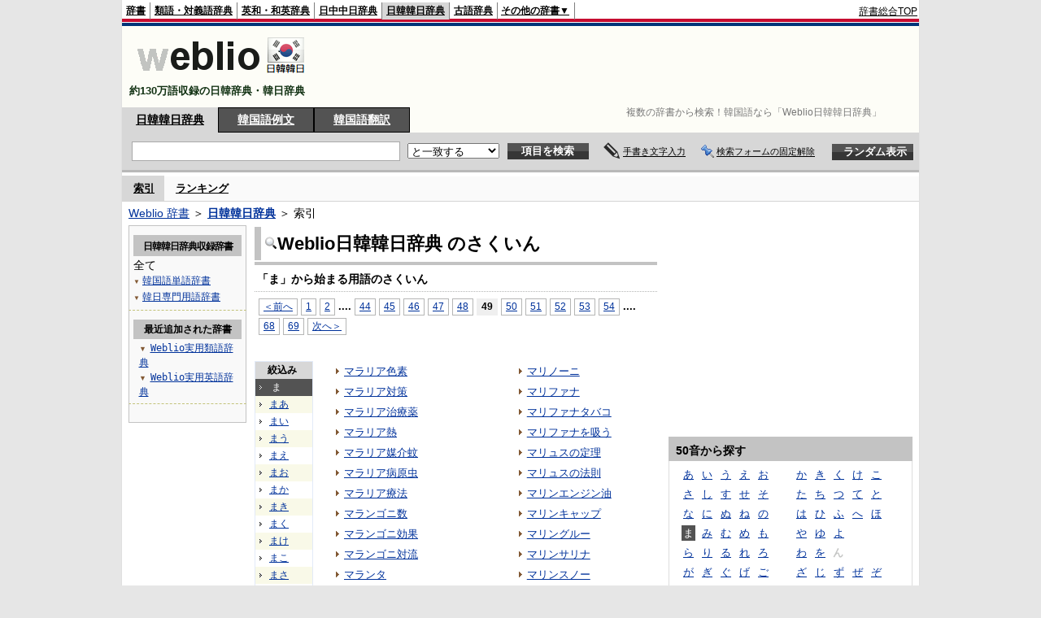

--- FILE ---
content_type: text/html;charset=UTF-8
request_url: https://kjjk.weblio.jp/category/ma/49
body_size: 14643
content:
<!DOCTYPE HTML PUBLIC "-//W3C//DTD HTML 4.01 Transitional//EN">
<html lang="ja">
<head>
    <meta http-equiv="Content-Type" content="text/html; charset=UTF-8">

<script type="text/javascript" src="https://cdn.weblio.jp/e7/script/include/lib/jquery.min-1.4.4.js?tst=2026012109"
        charset="UTF-8"></script>
<script type="text/javascript" src="//ajax.googleapis.com/ajax/libs/jqueryui/1.8.24/jquery-ui.min.js"
        charset="UTF-8"></script>
<!-- DataLayer -->
<script>
    
    dataLayer = [{
        
        'splitTest': 'B'
    }];
</script>
<!-- /DataLayer -->
<!-- Start Google Tag Manager -->
<script>
    (function(w,d,s,l,i) {
        w[l]=w[l]||[];
        w[l].push({'gtm.start':new Date().getTime(),event:'gtm.js'});
        var f=d.getElementsByTagName(s)[0],j=d.createElement(s),dl=l!='dataLayer'?'&l='+l:'';
        j.async=true;
        j.src='//www.googletagmanager.com/gtm.js?id='+i+dl;
        f.parentNode.insertBefore(j,f);
    })(window,document,'script','dataLayer','GTM-WCM52W');
</script>
<!-- End Google Tag Manager -->
<link rel="manifest" href="https://kjjk.weblio.jp/manifest.json"/>
<link rel="icon" sizes="144x144" href="https://cdn.weblio.jp/e7/img/favicon/kjjk.png"/>
<link rel="apple-touch-icon" href="https://cdn.weblio.jp/e7/img/favicon/kjjk.png"/>
<title>索引「ま」49ページ目 - Weblio日韓韓日辞典</title>
<meta name="description" content="Weblio日韓韓日辞典の索引「ま」49ページ目。例えば、マラリア色素、マラリア対策、マラリア治療薬、マラリア熱、マラリア媒介蚊、マラリア病原虫、マラリア療法、マランゴニ数、マランゴニ効果、マランゴニ対流、などの用語があります。">
<meta name="keywords" content="Weblio日韓韓日辞典,マラリア色素,マラリア対策,マラリア治療薬,マラリア熱,マラリア媒介蚊,マラリア病原虫,マラリア療法,マランゴニ数,マランゴニ効果,マランゴニ対流">
<link rel="stylesheet" type="text/css" href="https://cdn.weblio.jp/e7/styles/pc/kjjk/wordlist/root.css?tst=2026012109">
<script type="text/javascript" src="https://cdn.weblio.jp/e7/script/word_list.js?tst=2026012109" charset="UTF-8"></script>
<script type="text/javascript" src="https://cdn.weblio.jp/e7/script/fix_form_box.js?tst=2026012109" charset="UTF-8"></script>
<style>
    .mainWL {
        font-family: "MS Gothic", "平成角ゴシック", monospace, sans-serif;
        line-height: 1.5em;
        text-align: left;
        padding: 0;
    }
    #formBoxESelSmtIcn{
        background-image:url(https://cdn.weblio.jp/e7/img/icons/icnOblGy.png);
        background-position:0 0;
        background-repeat:no-repeat;
        display:block;
        float:left;
        height:11px;
        left:2px;
        position:relative;
        top:2px;
        width:11px;
    }
    .formBoxIClIcn{
        background-image:url(https://cdn.weblio.jp/e7/img/icons/FmCancel.png);
        background-repeat:no-repeat;
        border:none;
        cursor:pointer;
        display:block;
        height:22px;
        position:right;
        width:22px;
    }
    .CtgryUlL li,.CtgryUlR li{
        background:url(https://cdn.weblio.jp/e7/img/icons/IconArrBrn.png) no-repeat left center;
        font-family:arial, sans-serif;
        font-size:1.1em;
        list-style:none;
        margin:9px 0 0 8px;
        padding:1px 0 0 10px;
    }

    ul.RankBc{
        color:#000;
        line-height:1.5em;
        list-style-image:url(https://cdn.weblio.jp/e7/img/icon_note_gray.png);
        margin:0;
        padding:0 0 0 15px;
    }
    .mainWL{
        font-family:"ＭＳ ゴシック","平成角ゴシック",monospace, sans-serif;
        line-height:1.5em;
        text-align:left;
        padding:0;
    }
    #CtgryNimoji li.CtgryNimojiTd0{
        background:#fff url(https://cdn.weblio.jp/e7/img/icons/iconArrBS.png) no-repeat 5px center;
    }

    #CtgryNimoji li.CtgryNimojiTd1{
        background:#f9f9e8 url(https://cdn.weblio.jp/e7/img/icons/iconArrBS.png) no-repeat 5px center;
    }

    #CtgryNimoji li.Target2Char{
        background:#535353 url(https://cdn.weblio.jp/e7/img/icons/iconArrWS.png) no-repeat 5px center;
    }
    .mainBoxB table tr td p.mainRankU{
        background:url(https://cdn.weblio.jp/e7/img/iconMainRankU.png) no-repeat center center;
        text-align:center;
        width:30px;
    }

    .mainBoxB table tr td p.mainRankD{
        background:url(https://cdn.weblio.jp/e7/img/iconMainRankD.png) no-repeat center center;
        text-align:center;
        width:30px;
    }

    .mainBoxB table tr td p.mainRankS{
        background:url(https://cdn.weblio.jp/e7/img/iconMainRankS.png) no-repeat center center;
        text-align:center;
        width:30px;
    }

    .mainBoxB table tr td p.mainRankN{
        background:url(https://cdn.weblio.jp/e7/img/iconMainRankN.png) no-repeat center center;
        text-align:center;
        width:30px;
    }
    .treeBoxC a:link, .treeBoxC a:visited, .treeBoxC a:active{
        font-family:"MS Gothic","平成角ゴシック",monospace,sans-serif;
        line-height:1.5em;
        padding:0 4px 0 5px;
    }
    .topAdIMGSp a{
        background:url(https://cdn.weblio.jp/e7/img/iconCrcRd.png) no-repeat left 0.1em;
        font-size:0.9em;
        font-weight:bold;
        padding-left:1.2em;
    }
    .sideBoxBRHCom{
        background-color:#c3c3c3;
        border:#c3c3c3 solid;
        border-width:0 0 1px 0;
        color:#000;
        font-weight:bold;
        margin:0;
        padding:5px 3px 5px 7px;
        text-align:left;
    }
    .sideBoxBRCCom{
        background-color:#f9f9f9;
        border:#ccc solid;
        border-width:0 1px 1px 1px;
        margin-bottom:10px;
        padding:5px;
        text-align:left;
    }
    .sideBxStGyH{
        background-color:#ccc;
        background-image:url(https://cdn.weblio.jp/e7/img/icons/bgSideBxStGy.png);
        background-position:0 0;
        background-repeat:repeat-x;
        border:#666 solid 1px;
        color:#fff;
        height:24px;
    }
    .sideBxAdbH{
        background-color:#ccc;
        background-image:url(https://cdn.weblio.jp/e7/img/icons/bgSideBxStGy.png);
        background-position:0 0;
        background-repeat:repeat-x;
        border:#666 solid 1px;
        color:#fff;
        height:24px;
    }
    .sideBxCrmExH{
        background-color:#ccc;
        background-image:url(https://cdn.weblio.jp/e7/img/icons/bgSideBxStGy.png);
        background-position:0 0;
        background-repeat:repeat-x;
        border:#666 solid 1px;
        color:#fff;
        height:24px;
    }
    .adH a{
        background:url(https://cdn.weblio.jp/e7/img/iconArrRd.png) no-repeat left 0.1em;
        margin-right:10px;
        padding-left:12px;
    }
    .adW a{
        background:url(https://cdn.weblio.jp/e7/img/iconArrRd.png) no-repeat left 0.2em;
        margin-right:10px;
        padding-left:12px;
    }
    .wrpCmp{
        border:#0066cc solid;
        border-width:0 0 1px 0;
        height:25px;
        margin:15px 0 5px 0;
    }

    .wrpCmp p{
        border:#0066cc solid;
        border-width:0 0 0 5px;
        font-size:1.3em;
        height:20px;
        margin:0;
        padding:0 0 3px 5px;
    }
    .wrpCmpCom{
        border:#c3c3c3 solid;
        border-width:0 0 1px 0;
        height:25px;
        margin:15px 0 5px 0;
    }
    .wrpCmpCom p{
        border:#c3c3c3 solid;
        border-width:0 0 0 5px;
        font-size:1.3em;
        height:20px;
        margin:0;
        padding:0 0 3px 5px;
    }
    .adU a{
        background:url(https://cdn.weblio.jp/e7/img/iconCrcRd.png) no-repeat left 0.1em;
        font-size:1.1em;
        font-weight:bold;
        padding-left:1.2em;
    }
    .wrpIMCmp{
        border:#0066cc solid;
        border-width:0 0 1px 0;
        height:25px;
        margin:5px 0 5px 0;
    }

    .wrpIMCmp p{
        border:#0066cc solid;
        border-width:0 0 0 5px;
        font-size:1.1em;
        font-weight:bolder;
        height:18px;
        margin:0;
        padding:2px 0 5px 5px;
    }
    .wrpIMCmpCom{
        border:#c3c3c3 solid;
        border-width:0 0 1px 0;
        height:25px;
        margin:5px 0 5px 0;
    }

    .wrpIMCmpCom p{
        border:#c3c3c3 solid;
        border-width:0 0 0 5px;
        font-size:1.1em;
        font-weight:bolder;
        height:18px;
        margin:0;
        padding:2px 0 5px 5px;
    }
    .adFISb .adHIcn{
        background-image:url(https://cdn.weblio.jp/e7/img/icons/iconYkP.png);
        background-position:0 0;
        background-repeat:no-repeat;
        display:block;
        float:left;
        height:13px;
        margin:3px 0 0 0;
        padding:0 0 0 0;
        width:14px;
    }
    .adFIBIcn .adHIcn{
        background-image:url(https://cdn.weblio.jp/e7/img/icons/iconYkP.png);
        background-position:-14px 0;
        background-repeat:no-repeat;
        display:block;
        float:left;
        height:13px;
        margin:3px 0 0 0;
        padding:0 0 0 0;
        width:14px;
    }

    .adFISbWrpTwo .adHSpl{
        background-image:url(https://cdn.weblio.jp/e7/img/icons/wRenew/iconPntPk.png);
        background-position:left center;
        background-repeat:no-repeat;
        padding-left:10px;
    }
    .adFISbWrpFt .adFIIcn{
        background-image:url(https://cdn.weblio.jp/e7/img/icons/adBoxArrow.png);
        background-repeat:no-repeat;
        height:40px;
        width:40px;
    }
    .topAdIMM a{
        background:url(https://cdn.weblio.jp/e7/img/iconPrRd.png) no-repeat left 0.1em;
        font-size:0.9em;
        padding-left:2.2em;
    }
    .ocmAdHIcnImg{
        background-image:url(https://cdn.weblio.jp/e7/img/icons/wRenew/iconPntPk.png);
        background-position:left center;
        background-repeat:no-repeat;
        height:10px;
        padding-left:10px;
        width:6px;
    }
    .sideBoxHCom{
        background-color:#c3c3c3;
        color:#000;
        font-weight:bold;
        margin:0;
        padding:5px 0;
        text-align:left;
    }
    .bulb0{
        background-image:url(https://cdn.weblio.jp/e7/img/icons/iconBLB.png);
        background-position:0 0;
        background-repeat:no-repeat;
        height:0%;
        margin:0 0 0 0;
        padding:0 49px 1px 0;
        position:relative;
        top:-2px;
    }
    .bulb1{
        background-image:url(https://cdn.weblio.jp/e7/img/icons/iconBLB.png);
        background-position:0 -12px;
        background-repeat:no-repeat;
        height:0%;
        margin:0 0 0 0;
        padding:0 49px 1px 0;
        position:relative;
        top:-2px;
    }
    .bulb2{
        background-image:url(https://cdn.weblio.jp/e7/img/icons/iconBLB.png);
        background-position:0 -24px;
        background-repeat:no-repeat;
        height:0%;
        margin:0 0 0 0;
        padding:0 49px 1px 0;
        position:relative;
        top:-2px;
    }
    .bulb3{
        background-image:url(https://cdn.weblio.jp/e7/img/icons/iconBLB.png);
        background-position:0 -36px;
        background-repeat:no-repeat;
        height:0%;
        margin:0 0 0 0;
        padding:0 49px 1px 0;
        position:relative;
        top:-2px;
    }
    .bulb4{
        background-image:url(https://cdn.weblio.jp/e7/img/icons/iconBLB.png);
        background-position:0 -48px;
        background-repeat:no-repeat;
        height:0%;
        margin:0 0 0 0;
        padding:0 49px 1px 0;
        position:relative;
        top:-2px;
    }
    .bulb5{
        background-image:url(https://cdn.weblio.jp/e7/img/icons/iconBLB.png);
        background-position:0 -60px;
        background-repeat:no-repeat;
        height:0%;
        margin:0 0 0 0;
        padding:0 49px 1px 0;
        position:relative;
        top:-2px;
    }
    .kanaAlpha{
        display:block;
        font-family:"MS Gothic","平成角ゴシック",monospace,sans-serif;
        font-size:13px;
        margin:0 0 10px 7px;
        line-height:1.85em;
        text-align:left;
    }
    .sideBxStApHCmn{
        background-color:#ccc;
        background-image:url(https://cdn.weblio.jp/e7/img/icons/bgSideBxStGy.png);
        background-position:0 0;
        background-repeat:repeat-x;
        border:#666 solid 1px;
        color:#fff;
        height:24px;
        padding:0;
        margin:0;
        _width:300px;
    }
    .sideBxPblshDlH{
        background-color:#ccc;
        background-image:url(https://cdn.weblio.jp/e7/img/icons/bgSideBxStGy.png);
        background-position:0 0;
        background-repeat:repeat-x;
        border:#666 solid 1px;
        color:#fff;
        height:24px;
        margin:0;
        padding:0;
        _width:300px;
    }
    .sideBoxWLH{
        background:url(https://cdn.weblio.jp/e7/img/cateSideBBgGry.png) no-repeat;
        border:#0066cc solid;
        border-width:0 0 1px 5px;
        font-weight:bold;
        height:25px;
    }
    .sideWordList *{
        font-family:"MS Gothic","平成角ゴシック",monospace,sans-serif;
    }
    .sideBoxRH{
        border:#0066cc solid 1px;
        color:#ffffff;
        font-weight:bold;
        margin:0;
    }
    .sideBoxRH p{
        background-color:#0066cc;
        border:#fff solid 1px;
        font-weight:bold;
        margin:0;
        padding:3px;
    }
    .sideBoxRHCom{
        background-color:#c3c3c3;
        color:#000;
        font-weight:bold;
        margin:0;
        padding:5px 3px 5px 7px;
        text-align:left;
    }
    .sideBoxRC{
        border:#0066cc solid;
        border-width:0 1px 1px 1px;
        margin-bottom:10px;
        padding:0 0 15px 0;
        text-align:center;
    }
    .sideRankHH a{
        background:url(https://cdn.weblio.jp/e7/img/iconBoxArrBl.png) no-repeat left center;
        padding:0 0 0 15px;
    }

    .sideRankHM a{
        background:url(https://cdn.weblio.jp/e7/img/iconBoxArrBl.png) no-repeat left center;
        padding:0 0 0 15px;
    }

    .sideRankHL a{
        background:url(https://cdn.weblio.jp/e7/img/iconBoxArrBl.png) no-repeat left center;
        padding:0 0 0 15px;
    }
    .sideBoxRC table tr td p.sideRankU{
        background:url(https://cdn.weblio.jp/e7/img/iconSideRankU.png) no-repeat center center;
        text-align:center;
        width:30px;
    }

    .sideBoxRC table tr td p.sideRankD{
        background:url(https://cdn.weblio.jp/e7/img/iconSideRankD.png) no-repeat center center;
        text-align:center;
        width:30px;
    }

    .sideBoxRC table tr td p.sideRankS{
        background:url(https://cdn.weblio.jp/e7/img/iconSideRankS.png) no-repeat center center;
        text-align:center;
        width:30px;
    }

    .sideBoxRC table tr td p.sideRankN{
        background:url(https://cdn.weblio.jp/e7/img/iconSideRankN.png) no-repeat center center;
        text-align:center;
        width:30px;
    }
    .sideRank .sideRankMO{
        background:url(https://cdn.weblio.jp/e7/img/iconPlus.png) no-repeat;
        margin:10px 0 10px 20px;
        padding-left:12px;
    }

    .sideRank .sideRankMC{
        background:url(https://cdn.weblio.jp/e7/img/iconMinus.png) no-repeat;
        margin:10px 0 10px 20px;
        padding-left:12px;
    }
    .sideRankD div p{
        background:url(https://cdn.weblio.jp/e7/img/arrow_right_grn.png) no-repeat;
        margin:10px 0 10px 30px;
        padding-left:10px;
    }

    .sideBoxCal{
        border:#0066cc solid;
        border-width:0 1px 1px 1px;
        margin-bottom:10px;
        padding:0 0 15px 0;
        text-align:center;
    }

    .sideBoxCal div.sideRankBtnY{
        border-bottom:#0066cc dotted 2px;
        padding:4px 0 8px 2px;
        text-align:left;
    }
    .sideBoxCal div.sideRankBtnM{
        border-bottom:#0066cc dotted 1px;
        padding:6px 0 2px 20px;
        text-align:left;
    }
    .sideBoxCalCom{
        background-color:#f9f9f9;
        border:#ccc solid;
        border-width:0 1px 1px 1px;
        margin-bottom:10px;
        padding:0 0 15px 0;
        text-align:center;
    }
    .sideBoxBRH{
        border:#0066cc solid 1px;
        color:#ffffff;
        font-weight:bold;
        margin:0;
    }
    .sideBoxBRH p{
        background-color:#0066cc;
        border:#fff solid 1px;
        font-weight:bold;
        margin:0;
        padding:3px;
    }
    .sideBoxBRC{
        border:#0066cc solid;
        border-width:0 1px 1px 1px;
        margin-bottom:10px;
        padding:6px 6px 0 6px;
    }
    #rankHCom{
        background-color:#c3c3c3;
        color:#000;
    }
    #footCat{
        background-color:#f9f9f9;
        border-bottom:#c0c0c0 solid 1px;
        color:#9e9e9e;
        font-size:0.8em;
        line-height:1.3em;
        padding:6px 0;
        text-align:center;
    }
</style>
<script type="text/javascript">handwritingRecognitionKr("b5bba44a2aee4083");</script></head>
<body>
<!-- Start Google Tag Manager (noscript) -->
<noscript>
  <iframe src="//www.googletagmanager.com/ns.html?id=GTM-WCM52W" height="0" width="0" style="display:none;visibility:hidden"></iframe>
</noscript>
<!-- End Google Tag Manager (noscript) -->
<div ID=base>
    <div ID=layout>
        <a name="top"></a>
        <div ID=headMidashiC>
    <h1 title="複数の辞書から検索！韓国語なら「Weblio日韓韓日辞典」">
        複数の辞書から検索！韓国語なら「Weblio日韓韓日辞典」
    </h1>
</div>
<div ID=headBarKr>
    <div ID=headBarL>
        <p>
    <a href="https://www.weblio.jp/" title="辞典・百科事典の検索サービス - Weblio辞書">辞書</a>
</p>
<p>
    <a href="https://thesaurus.weblio.jp/" title="類語辞典・シソーラス・対義語 - Weblio辞書">類語・対義語辞典</a>
</p>
<p>
    <a href="https://ejje.weblio.jp/" title="英和辞典・和英辞典 - Weblio辞書">英和・和英辞典</a>
</p>
<p>
    <a href="https://cjjc.weblio.jp/" title="中国語辞書 - Weblio日中中日辞典">日中中日辞典</a>
</p>
<p class=headBarSelKr>
    <a href="https://kjjk.weblio.jp/" title="韓国語辞書 - Weblio日韓韓日辞典">日韓韓日辞典</a>
</p>
<p>
    <a href="https://kobun.weblio.jp/" title="古文辞書 - Weblio古語辞典">古語辞典</a>
</p>
<ul 
        ID=NaviNoPulDwn
        onmouseout="showGlobalNaviOtherLinks();"
        onmouseover="showGlobalNaviOtherLinks();">
    <li ID=NaviNoPulDwnLi>その他の辞書▼
        <ul ID=NaviNoPulDwnLiUl>
            <li class=NaviNoPulDwnLiUlLi>
                <a href="https://fjjf.weblio.jp/" title="フランス語辞書 - Weblioフランス語辞典">フランス語辞典</a></li>
            </li>
            <li class=NaviNoPulDwnLiUlLi>
                <a href="https://njjn.weblio.jp/" title="インドネシア語辞書 - Weblioインドネシア語辞典">インドネシア語辞典</a>
            </li>
            <li class=NaviNoPulDwnLiUlLi>
                <a href="https://tjjt.weblio.jp/" title="タイ語辞書 - Weblioタイ語辞典">タイ語辞典</a>
            </li>
            <li class=NaviNoPulDwnLiUlLi>
                <a href="https://vjjv.weblio.jp/" title="ベトナム語辞書 - Weblioベトナム語辞典">ベトナム語辞典</a>
            </li>
            </ul>
    </li>
</ul>
</div>
    <div ID=headBarR>
        <span class=headBarRLg>
            <span id=hdUsrInfoJS title="ログイン"></span></span>
        <a href="https://www.weblio.jp/"
           title="辞典・百科事典の検索サービス - Weblio辞書">辞書総合TOP</a>
        </div>
    <b class=clr></b>
</div>


<table ID=logoBar summary="検索ボックスのテーブル">
    <tr>
        <td ID=logoBarL>
            <a href="https://kjjk.weblio.jp/" title="韓国語辞書 - Weblio日韓韓日辞典"><img
                    src="https://cdn.weblio.jp/e7/img/logoKr_LM.png"
                    alt="韓国語辞書 - Weblio日韓韓日辞典"></a>

            <div ID=logoBarCC>約130万語収録の日韓辞典・韓日辞典
            </div>

        </td>
        <td ID=logoBarR>
            <script>
    google_ad_client = "ca-pub-2521481089881749";
    google_ad_slot = "4636015102";
    google_ad_width = 728;
    google_ad_height = 90;
    
        google_ad_region = "Weblio_kjjk";
    </script>
<script type="text/javascript" src="https://pagead2.googlesyndication.com/pagead/show_ads.js"></script>
</td>
    </tr>
</table>
<form action="https://kjjk.weblio.jp/content_find" method="get" name="f">
<div ID=formBoxWrp>
<p class=formBoxCC>
<a href="https://kjjk.weblio.jp/" title="日韓韓日辞典">日韓韓日辞典</a>
</p>
<p onclick="ht(this, 'https://kjjk.weblio.jp/sentence/content/');" class=formBoxCW>
<a onclick="return cu(this, 'https://kjjk.weblio.jp/sentence/content/')" href="https://kjjk.weblio.jp/sentence/" title="韓国語例文">韓国語例文</a></p>
<p class=formBoxCW>
<a href="https://translate.weblio.jp/korean/" title="韓国語翻訳">韓国語翻訳</a>
</p>
<br class=clr>
<div ID=formBoxCntC><table ID=headBxT><tr><td ID=headBxTL><table class=formBoxIWrp><tr><td><input class="formBoxITxt" value="" maxlength="2048" type="text" name="query" id="combo_txt"></td><td><span class="combo_txt_clr formBoxIClIcnNon">&nbsp;</span></td></tr></table></td><td ID=headBxTC><select name="searchType" class=formSelect>
<option value="exact" selected>と一致する</option>
<option value="prefix">で始まる</option>
<option value="contains">を含む</option>
<option value="suffix">で終わる</option>
<option value="text">を解説文に含む</option>
</select>
</td>
<td ID=headBxTR><input type="submit" value="項目を検索" class=formButton><span class=inKoWrp><span class=inKoH>&nbsp;</span><span class=inKoB>&nbsp;</span></span></td><td class=hwrPpUpTrgr><img src="https://cdn.weblio.jp/e7/img/icons/iconhwrPpUp.png" alt="" class=hwrPpUpTrgrBtn><b>手書き文字入力</b></td>
<td class=formBoxLEBtnFxWrp><img src="https://cdn.weblio.jp/e7/img/icons/iconFxFmOn.png" alt="" class=formBoxLEFxFmBtn><b class=formBoxLEFxFmTxt></b></td>
<td ID=formBoxR><input type="submit" name="random-select" value="ランダム表示" class=formBoxRd><span class=inRnWrp><span class=inRnCnt><span class=inRnH>&nbsp;</span><span class=inRnB>&nbsp;</span></span></span></td></tr></table><br class=clr></div></div></form><form action="https://kjjk.weblio.jp/content_find" method="get" name="fhfx">
<input type="hidden" name="fixFmFocusType" value="">
<div ID=formFixBoxWrp>
<div ID=formFixBoxB>
<div ID=formFixBoxCntC><table ID=headFixBxT><tr><td ID=headFixBxTL><table class=formBoxIWrp>
<tr><td><input class="formBoxITxt" value="" maxlength="2048" type="text" name="query" id="combo_fix_txt"></td><td><span class="combo_txt_clr formBoxIClIcnNon">&nbsp;</span></td></tr></table></td><td ID=headFixBxTC><select name="searchType" class=formSelect>
<option value="exact" selected>と一致する</option>
<option value="prefix">で始まる</option>
<option value="contains">を含む</option>
<option value="suffix">で終わる</option>
<option value="text">を解説文に含む</option>
</select>
</td>
<td ID=headFixBxTR><input type="submit" value="項目を検索" class=formButton><span class=inKoWrp><span class=inKoH>&nbsp;</span><span class=inKoB>&nbsp;</span></span></td><td class=hwrPpUpTrgr><img src="https://cdn.weblio.jp/e7/img/icons/iconhwrPpUp.png" alt="" class=hwrPpUpTrgrBtn><b>手書き文字入力</b></td>
<td class=formBoxLEBtnFxWrp><img src="https://cdn.weblio.jp/e7/img/icons/iconFxFmOn.png" alt="" class=formBoxLEFxFmBtn><b class=formBoxLEFxFmTxt></b></td>
<td ID=formFixBoxR><input type="submit" name="random-select" value="ランダム表示" class=formBoxRd><span class=inRnWrp><span class=inRnCnt><span class=inRnH>&nbsp;</span><span class=inRnB>&nbsp;</span></span></span></td></tr></table><br class=clr>
</div>
<br class=clr></div></div></form><script type="text/javascript"><!--
$(document).ready(function(){

});

//--></script>
<div ID=headBoxCmk>
    </div>
<!-- メニュー開始 -->
<div ID=menu>
<div ID=menuWrap><!--[if IE]><div ID=menuWrapIE><![endif]--><div class=menuOn><a href="https://kjjk.weblio.jp/category/" class=selectedMenu>索引</a></div><div class=menuOff><a href="https://kjjk.weblio.jp/ranking">ランキング</a></div><br class=clr>
<!--[if IE]></div><![endif]--></div></div>
<!-- /メニュー終了 -->
<div ID=topic><a href="https://www.weblio.jp/" title="辞典・百科事典の検索サービス - Weblio辞書">Weblio 辞書</a> ＞ <b><a href="https://kjjk.weblio.jp/" title="日韓韓日辞典">日韓韓日辞典</a></b> ＞ 索引</div>

        <!-- コンテンツ開始 -->
        <div ID=wrapper>

            <!-- メイン開始 -->
            <div ID=main>

                <!-- メインナビ開始 -->
                <!-- メインナビ終了 -->

                <div class=mainBoxH>
                            <table>
                                <tr>
                                    <td class=mainBoxHTL><h2><img
                                            src="https://cdn.weblio.jp/e7/img/IconMagnif.png"
                                            alt="">Weblio日韓韓日辞典 のさくいん</h2></td>
                                    <td class=mainBoxHTR></td>
                                </tr>
                            </table>
                        </div>
                        <div class=mainBoxB>
                            <p class=kashira>
                                「ま」から始まる用語のさくいん
                            </p>
                            <div class=CtgryPg>
                                <!--[if !IE]>--><span class=CtgryPgNIE><!--<![endif]-->
<a href="https://kjjk.weblio.jp/category/ma/48">＜前へ</a> 
<a href="https://kjjk.weblio.jp/category/ma/1">1</a>
<a href="https://kjjk.weblio.jp/category/ma/2">2</a>
<span class=tripleDot>...</span>.
<a href="https://kjjk.weblio.jp/category/ma/44">44</a>
<a href="https://kjjk.weblio.jp/category/ma/45">45</a>
<a href="https://kjjk.weblio.jp/category/ma/46">46</a>
<a href="https://kjjk.weblio.jp/category/ma/47">47</a>
<a href="https://kjjk.weblio.jp/category/ma/48">48</a>
<span class=TargetPage>49</span>
<a href="https://kjjk.weblio.jp/category/ma/50">50</a>
<a href="https://kjjk.weblio.jp/category/ma/51">51</a>
<a href="https://kjjk.weblio.jp/category/ma/52">52</a>
<a href="https://kjjk.weblio.jp/category/ma/53">53</a>
<a href="https://kjjk.weblio.jp/category/ma/54">54</a>
<span class=tripleDot>...</span>.
<a href="https://kjjk.weblio.jp/category/ma/68">68</a>
<a href="https://kjjk.weblio.jp/category/ma/69">69</a>
<a href="https://kjjk.weblio.jp/category/ma/50">次へ＞</a>
<!--[if !IE]>--></span><!--<![endif]-->
<br>
</div>
                            <br>
                            <div class=CtgryLink>
                                <ul ID="CtgryNimoji">
                                    <li ID="CtgryNimojiHead">絞込み</li>
                                    <li class=Target2Char><b class=TargetCharKr>ま</b></li>
<li class=CtgryNimojiTd1><a href="https://kjjk.weblio.jp/category/ma-aa">まあ</a></li>
<li class=CtgryNimojiTd0><a href="https://kjjk.weblio.jp/category/ma-ii">まい</a></li>
<li class=CtgryNimojiTd1><a href="https://kjjk.weblio.jp/category/ma-uu">まう</a></li>
<li class=CtgryNimojiTd0><a href="https://kjjk.weblio.jp/category/ma-ee">まえ</a></li>
<li class=CtgryNimojiTd1><a href="https://kjjk.weblio.jp/category/ma-oo">まお</a></li>
<li class=CtgryNimojiTd0><a href="https://kjjk.weblio.jp/category/ma-ka">まか</a></li>
<li class=CtgryNimojiTd1><a href="https://kjjk.weblio.jp/category/ma-ki">まき</a></li>
<li class=CtgryNimojiTd0><a href="https://kjjk.weblio.jp/category/ma-ku">まく</a></li>
<li class=CtgryNimojiTd1><a href="https://kjjk.weblio.jp/category/ma-ke">まけ</a></li>
<li class=CtgryNimojiTd0><a href="https://kjjk.weblio.jp/category/ma-ko">まこ</a></li>
<li class=CtgryNimojiTd1><a href="https://kjjk.weblio.jp/category/ma-sa">まさ</a></li>
<li class=CtgryNimojiTd0><a href="https://kjjk.weblio.jp/category/ma-shi">まし</a></li>
<li class=CtgryNimojiTd1><a href="https://kjjk.weblio.jp/category/ma-su">ます</a></li>
<li class=CtgryNimojiTd0><a href="https://kjjk.weblio.jp/category/ma-se">ませ</a></li>
<li class=CtgryNimojiTd1><a href="https://kjjk.weblio.jp/category/ma-so">まそ</a></li>
<li class=CtgryNimojiTd0><a href="https://kjjk.weblio.jp/category/ma-ta">また</a></li>
<li class=CtgryNimojiTd1><a href="https://kjjk.weblio.jp/category/ma-chi">まち</a></li>
<li class=CtgryNimojiTd0><a href="https://kjjk.weblio.jp/category/ma-tsu">まつ</a></li>
<li class=CtgryNimojiTd1><a href="https://kjjk.weblio.jp/category/ma-te">まて</a></li>
<li class=CtgryNimojiTd0><a href="https://kjjk.weblio.jp/category/ma-to">まと</a></li>
<li class=CtgryNimojiTd1><a href="https://kjjk.weblio.jp/category/ma-na">まな</a></li>
<li class=CtgryNimojiTd0><a href="https://kjjk.weblio.jp/category/ma-ni">まに</a></li>
<li class=CtgryNimojiTd1><a href="https://kjjk.weblio.jp/category/ma-nu">まぬ</a></li>
<li class=CtgryNimojiTd0><a href="https://kjjk.weblio.jp/category/ma-ne">まね</a></li>
<li class=CtgryNimojiTd1><a href="https://kjjk.weblio.jp/category/ma-no">まの</a></li>
<li class=CtgryNimojiTd0><a href="https://kjjk.weblio.jp/category/ma-ha">まは</a></li>
<li class=CtgryNimojiTd1><a href="https://kjjk.weblio.jp/category/ma-hi">まひ</a></li>
<li class=CtgryNimojiTd0><a href="https://kjjk.weblio.jp/category/ma-fu">まふ</a></li>
<li class=CtgryNimojiTd1><b class=NoEntry>まへ</b></li>
<li class=CtgryNimojiTd0><a href="https://kjjk.weblio.jp/category/ma-ho">まほ</a></li>
<li class=CtgryNimojiTd1><a href="https://kjjk.weblio.jp/category/ma-ma">まま</a></li>
<li class=CtgryNimojiTd0><a href="https://kjjk.weblio.jp/category/ma-mi">まみ</a></li>
<li class=CtgryNimojiTd1><a href="https://kjjk.weblio.jp/category/ma-mu">まむ</a></li>
<li class=CtgryNimojiTd0><a href="https://kjjk.weblio.jp/category/ma-me">まめ</a></li>
<li class=CtgryNimojiTd1><a href="https://kjjk.weblio.jp/category/ma-mo">まも</a></li>
<li class=CtgryNimojiTd0><a href="https://kjjk.weblio.jp/category/ma-ya">まや</a></li>
<li class=CtgryNimojiTd1><a href="https://kjjk.weblio.jp/category/ma-yu">まゆ</a></li>
<li class=CtgryNimojiTd0><a href="https://kjjk.weblio.jp/category/ma-yo">まよ</a></li>
<li class=CtgryNimojiTd1><a href="https://kjjk.weblio.jp/category/ma-ra">まら</a></li>
<li class=CtgryNimojiTd0><a href="https://kjjk.weblio.jp/category/ma-ri">まり</a></li>
<li class=CtgryNimojiTd1><a href="https://kjjk.weblio.jp/category/ma-ru">まる</a></li>
<li class=CtgryNimojiTd0><a href="https://kjjk.weblio.jp/category/ma-re">まれ</a></li>
<li class=CtgryNimojiTd1><a href="https://kjjk.weblio.jp/category/ma-ro">まろ</a></li>
<li class=CtgryNimojiTd0><a href="https://kjjk.weblio.jp/category/ma-wa">まわ</a></li>
<li class=CtgryNimojiTd1><a href="https://kjjk.weblio.jp/category/ma-wo">まを</a></li>
<li class=CtgryNimojiTd0><a href="https://kjjk.weblio.jp/category/ma-nn">まん</a></li>
<li class=CtgryNimojiTd1><a href="https://kjjk.weblio.jp/category/ma-ga">まが</a></li>
<li class=CtgryNimojiTd0><a href="https://kjjk.weblio.jp/category/ma-gi">まぎ</a></li>
<li class=CtgryNimojiTd1><a href="https://kjjk.weblio.jp/category/ma-gu">まぐ</a></li>
<li class=CtgryNimojiTd0><a href="https://kjjk.weblio.jp/category/ma-ge">まげ</a></li>
<li class=CtgryNimojiTd1><a href="https://kjjk.weblio.jp/category/ma-go">まご</a></li>
<li class=CtgryNimojiTd0><a href="https://kjjk.weblio.jp/category/ma-za">まざ</a></li>
<li class=CtgryNimojiTd1><a href="https://kjjk.weblio.jp/category/ma-zi">まじ</a></li>
<li class=CtgryNimojiTd0><a href="https://kjjk.weblio.jp/category/ma-zu">まず</a></li>
<li class=CtgryNimojiTd1><a href="https://kjjk.weblio.jp/category/ma-ze">まぜ</a></li>
<li class=CtgryNimojiTd0><a href="https://kjjk.weblio.jp/category/ma-zo">まぞ</a></li>
<li class=CtgryNimojiTd1><a href="https://kjjk.weblio.jp/category/ma-da">まだ</a></li>
<li class=CtgryNimojiTd0><a href="https://kjjk.weblio.jp/category/ma-di">まぢ</a></li>
<li class=CtgryNimojiTd1><b class=NoEntry>まづ</b></li>
<li class=CtgryNimojiTd0><a href="https://kjjk.weblio.jp/category/ma-de">まで</a></li>
<li class=CtgryNimojiTd1><a href="https://kjjk.weblio.jp/category/ma-do">まど</a></li>
<li class=CtgryNimojiTd0><a href="https://kjjk.weblio.jp/category/ma-ba">まば</a></li>
<li class=CtgryNimojiTd1><a href="https://kjjk.weblio.jp/category/ma-bi">まび</a></li>
<li class=CtgryNimojiTd0><a href="https://kjjk.weblio.jp/category/ma-bu">まぶ</a></li>
<li class=CtgryNimojiTd1><b class=NoEntry>まべ</b></li>
<li class=CtgryNimojiTd0><a href="https://kjjk.weblio.jp/category/ma-bo">まぼ</a></li>
<li class=CtgryNimojiTd1><b class=NoEntry>まぱ</b></li>
<li class=CtgryNimojiTd0><b class=NoEntry>まぴ</b></li>
<li class=CtgryNimojiTd1><a href="https://kjjk.weblio.jp/category/ma-pu">まぷ</a></li>
<li class=CtgryNimojiTd0><b class=NoEntry>まぺ</b></li>
<li class=CtgryNimojiTd1><b class=NoEntry>まぽ</b></li>
<li class=CtgryNimojiTd0><b class=NoEntry>ま(アルファベット)</b></li>
<li class=CtgryNimojiTd1><b class=NoEntry>ま(タイ文字)</b></li>
<li class=CtgryNimojiTd0><b class=NoEntry>ま(数字)</b></li>
<li class=CtgryNimojiTd1><b class=NoEntry>ま(記号)</b></li>
</ul>
                                <ul class=CtgryUlL>
<li><a href="https://kjjk.weblio.jp/content/%E3%83%9E%E3%83%A9%E3%83%AA%E3%82%A2%E8%89%B2%E7%B4%A0" title="マラリア色素" class=crosslink>マラリア色素</a></li>
<li><a href="https://kjjk.weblio.jp/content/%E3%83%9E%E3%83%A9%E3%83%AA%E3%82%A2%E5%AF%BE%E7%AD%96" title="マラリア対策" class=crosslink>マラリア対策</a></li>
<li><a href="https://kjjk.weblio.jp/content/%E3%83%9E%E3%83%A9%E3%83%AA%E3%82%A2%E6%B2%BB%E7%99%82%E8%96%AC" title="マラリア治療薬" class=crosslink>マラリア治療薬</a></li>
<li><a href="https://kjjk.weblio.jp/content/%E3%83%9E%E3%83%A9%E3%83%AA%E3%82%A2%E7%86%B1" title="マラリア熱" class=crosslink>マラリア熱</a></li>
<li><a href="https://kjjk.weblio.jp/content/%E3%83%9E%E3%83%A9%E3%83%AA%E3%82%A2%E5%AA%92%E4%BB%8B%E8%9A%8A" title="マラリア媒介蚊" class=crosslink>マラリア媒介蚊</a></li>
<li><a href="https://kjjk.weblio.jp/content/%E3%83%9E%E3%83%A9%E3%83%AA%E3%82%A2%E7%97%85%E5%8E%9F%E8%99%AB" title="マラリア病原虫" class=crosslink>マラリア病原虫</a></li>
<li><a href="https://kjjk.weblio.jp/content/%E3%83%9E%E3%83%A9%E3%83%AA%E3%82%A2%E7%99%82%E6%B3%95" title="マラリア療法" class=crosslink>マラリア療法</a></li>
<li><a href="https://kjjk.weblio.jp/content/%E3%83%9E%E3%83%A9%E3%83%B3%E3%82%B4%E3%83%8B%E6%95%B0" title="マランゴニ数" class=crosslink>マランゴニ数</a></li>
<li><a href="https://kjjk.weblio.jp/content/%E3%83%9E%E3%83%A9%E3%83%B3%E3%82%B4%E3%83%8B%E5%8A%B9%E6%9E%9C" title="マランゴニ効果" class=crosslink>マランゴニ効果</a></li>
<li><a href="https://kjjk.weblio.jp/content/%E3%83%9E%E3%83%A9%E3%83%B3%E3%82%B4%E3%83%8B%E5%AF%BE%E6%B5%81" title="マランゴニ対流" class=crosslink>マランゴニ対流</a></li>
<li><a href="https://kjjk.weblio.jp/content/%E3%83%9E%E3%83%A9%E3%83%B3%E3%82%BF" title="マランタ" class=crosslink>マランタ</a></li>
<li><a href="https://kjjk.weblio.jp/content/%E3%83%9E%E3%83%A9%E3%83%B3%E3%83%84" title="マランツ" class=crosslink>マランツ</a></li>
<li><a href="https://kjjk.weblio.jp/content/%E3%83%9E%E3%83%A9%E3%83%B3%E3%83%90" title="マランバ" class=crosslink>マランバ</a></li>
<li><a href="https://kjjk.weblio.jp/content/%E3%83%9E%E3%83%A9%E3%83%BC%E2%88%92%EF%BC%95%E6%B3%95" title="マラー−５法" class=crosslink>マラー−５法</a></li>
<li><a href="https://kjjk.weblio.jp/content/%E3%83%9E%E3%83%A9%E3%83%BC%E3%83%80%E3%82%A4%E3%83%88" title="マラーダイト" class=crosslink>マラーダイト</a></li>
<li><a href="https://kjjk.weblio.jp/content/%E3%83%9E%E3%83%A9%E3%83%BC%E3%83%9F%E3%82%AD%E3%82%B5%E3%83%BC" title="マラーミキサー" class=crosslink>マラーミキサー</a></li>
<li><a href="https://kjjk.weblio.jp/content/%E9%9E%A0" title="鞠" class=crosslink>鞠</a></li>
<li><a href="https://kjjk.weblio.jp/content/%E3%81%BE%E3%82%8A" title="まり" class=crosslink>まり</a></li>
<li><a href="https://kjjk.weblio.jp/content/%E3%83%9E%E3%83%AA%E3%82%A2" title="マリア" class=crosslink>マリア</a></li>
<li><a href="https://kjjk.weblio.jp/content/%E3%83%9E%E3%83%AA%E3%82%A2%E5%AD%A6" title="マリア学" class=crosslink>マリア学</a></li>
<li><a href="https://kjjk.weblio.jp/content/%E3%83%9E%E3%83%AA%E3%82%A2%E3%83%8A" title="マリアナ" class=crosslink>マリアナ</a></li>
<li><a href="https://kjjk.weblio.jp/content/%E3%83%9E%E3%83%AA%E3%82%A2%E3%83%8A%E3%82%AA" title="マリアナオ" class=crosslink>マリアナオ</a></li>
<li><a href="https://kjjk.weblio.jp/content/%E3%83%9E%E3%83%AA%E3%82%A2%E3%83%8A%E6%B5%B7%E6%BA%9D" title="マリアナ海溝" class=crosslink>マリアナ海溝</a></li>
<li><a href="https://kjjk.weblio.jp/content/%E3%83%9E%E3%83%AA%E3%82%A2%E3%83%8A%E6%B5%B7%E5%B6%BA" title="マリアナ海嶺" class=crosslink>マリアナ海嶺</a></li>
<li><a href="https://kjjk.weblio.jp/content/%E3%83%9E%E3%83%AA%E3%82%A2%E3%83%8A%E3%83%BB%E3%83%88%E3%83%A9%E3%83%95" title="マリアナ・トラフ" class=crosslink>マリアナ・トラフ</a></li>
<li><a href="https://kjjk.weblio.jp/content/%E3%83%9E%E3%83%AA%E3%82%A2%E3%83%96%E3%83%AB" title="マリアブル" class=crosslink>マリアブル</a></li>
<li><a href="https://kjjk.weblio.jp/content/%E3%83%9E%E3%83%AA%E3%82%A2%E3%83%BB%E3%82%AB%E3%83%A9%E3%82%B9" title="マリア・カラス" class=crosslink>マリア・カラス</a></li>
<li><a href="https://kjjk.weblio.jp/content/%E3%83%9E%E3%83%AA%E3%82%A2%E3%83%BC%E3%82%B8%E3%83%A5" title="マリアージュ" class=crosslink>マリアージュ</a></li>
<li><a href="https://kjjk.weblio.jp/content/%E3%83%9E%E3%83%AA%E3%82%A6%E3%82%B9" title="マリウス" class=crosslink>マリウス</a></li>
<li><a href="https://kjjk.weblio.jp/content/%E3%83%9E%E3%83%AA%E3%82%A8%E3%83%83%E3%82%BF" title="マリエッタ" class=crosslink>マリエッタ</a></li>
<li><a href="https://kjjk.weblio.jp/content/%E3%83%9E%E3%83%AA%E3%82%AA%E3%83%83%E3%83%88%E7%93%B6" title="マリオット瓶" class=crosslink>マリオット瓶</a></li>
<li><a href="https://kjjk.weblio.jp/content/%E3%83%9E%E3%83%AA%E3%82%AA%E3%83%83%E3%83%88%E7%9B%B2%E7%82%B9" title="マリオット盲点" class=crosslink>マリオット盲点</a></li>
<li><a href="https://kjjk.weblio.jp/content/%E3%83%9E%E3%83%AA%E3%82%AA%E3%83%8D%E3%83%83%E3%83%88" title="マリオネット" class=crosslink>マリオネット</a></li>
<li><a href="https://kjjk.weblio.jp/content/%E3%83%9E%E3%83%AA%E3%82%AA%E3%83%B3%E6%A7%8B%E9%80%A0" title="マリオン構造" class=crosslink>マリオン構造</a></li>
<li><a href="https://kjjk.weblio.jp/content/%E3%83%9E%E3%83%AA%E3%82%AA%E3%83%B3%E6%96%B9%E5%BC%8F" title="マリオン方式" class=crosslink>マリオン方式</a></li>
<li><a href="https://kjjk.weblio.jp/content/%E3%83%9E%E3%83%AA%E3%82%AA%E3%83%BB%E3%83%9C%E3%83%83%E3%82%BF" title="マリオ・ボッタ" class=crosslink>マリオ・ボッタ</a></li>
<li><a href="https://kjjk.weblio.jp/content/%E3%83%9E%E3%83%AA%E3%82%AC%E3%83%88%E3%83%BC%E3%83%8B" title="マリガトーニ" class=crosslink>マリガトーニ</a></li>
<li><a href="https://kjjk.weblio.jp/content/%E9%AD%94%E5%8A%9B" title="魔力" class=crosslink>魔力</a></li>
<li><a href="https://kjjk.weblio.jp/content/%E3%83%9E%E3%83%AA%E3%82%B0%E3%83%8E%E3%83%AA%E3%83%94%E3%83%B3" title="マリグノリピン" class=crosslink>マリグノリピン</a></li>
<li><a href="https://kjjk.weblio.jp/content/%E3%83%9E%E3%83%AA%E3%82%B1%E3%83%B3" title="マリケン" class=crosslink>マリケン</a></li>
<li><a href="https://kjjk.weblio.jp/content/%E3%83%9E%E3%83%AA%E3%82%B5%E3%82%A4%E3%83%88" title="マリサイト" class=crosslink>マリサイト</a></li>
<li><a href="https://kjjk.weblio.jp/content/%E3%83%9E%E3%83%AA%E3%82%B5%E3%83%83%E3%83%88" title="マリサット" class=crosslink>マリサット</a></li>
<li><a href="https://kjjk.weblio.jp/content/%E3%83%9E%E3%83%AA%E3%82%B9" title="マリス" class=crosslink>マリス</a></li>
<li><a href="https://kjjk.weblio.jp/content/%E3%83%9E%E3%83%AA%E3%83%81%E3%83%A2%E3%83%BC%E3%83%AB" title="マリチモール" class=crosslink>マリチモール</a></li>
<li><a href="https://kjjk.weblio.jp/content/%E3%83%9E%E3%83%AA%E3%83%83%E3%82%B8" title="マリッジ" class=crosslink>マリッジ</a></li>
<li><a href="https://kjjk.weblio.jp/content/%E3%83%9E%E3%83%AA%E3%83%83%E3%83%89%E3%83%97%E3%83%AA%E3%83%B3%E3%83%88" title="マリッドプリント" class=crosslink>マリッドプリント</a></li>
<li><a href="https://kjjk.weblio.jp/content/%E3%83%9E%E3%83%AA%E3%83%8A%E3%83%BC" title="マリナー" class=crosslink>マリナー</a></li>
<li><a href="https://kjjk.weblio.jp/content/%E3%83%9E%E3%83%AA%E3%83%8D%E3%83%83%E3%83%88" title="マリネット" class=crosslink>マリネット</a></li>
<li><a href="https://kjjk.weblio.jp/content/%E3%83%9E%E3%83%AA%E3%83%8D%E3%83%83%E3%83%88%E9%9B%BB%E8%A9%B1" title="マリネット電話" class=crosslink>マリネット電話</a></li>
</ul>
<ul class=CtgryUlR>
<li><a href="https://kjjk.weblio.jp/content/%E3%83%9E%E3%83%AA%E3%83%8E%E3%83%BC%E3%83%8B" title="マリノーニ" class=crosslink>マリノーニ</a></li>
<li><a href="https://kjjk.weblio.jp/content/%E3%83%9E%E3%83%AA%E3%83%95%E3%82%A1%E3%83%8A" title="マリファナ" class=crosslink>マリファナ</a></li>
<li><a href="https://kjjk.weblio.jp/content/%E3%83%9E%E3%83%AA%E3%83%95%E3%82%A1%E3%83%8A%E3%82%BF%E3%83%90%E3%82%B3" title="マリファナタバコ" class=crosslink>マリファナタバコ</a></li>
<li><a href="https://kjjk.weblio.jp/content/%E3%83%9E%E3%83%AA%E3%83%95%E3%82%A1%E3%83%8A%E3%82%92%E5%90%B8%E3%81%86" title="マリファナを吸う" class=crosslink>マリファナを吸う</a></li>
<li><a href="https://kjjk.weblio.jp/content/%E3%83%9E%E3%83%AA%E3%83%A5%E3%82%B9%E3%81%AE%E5%AE%9A%E7%90%86" title="マリュスの定理" class=crosslink>マリュスの定理</a></li>
<li><a href="https://kjjk.weblio.jp/content/%E3%83%9E%E3%83%AA%E3%83%A5%E3%82%B9%E3%81%AE%E6%B3%95%E5%89%87" title="マリュスの法則" class=crosslink>マリュスの法則</a></li>
<li><a href="https://kjjk.weblio.jp/content/%E3%83%9E%E3%83%AA%E3%83%B3%E3%82%A8%E3%83%B3%E3%82%B8%E3%83%B3%E6%B2%B9" title="マリンエンジン油" class=crosslink>マリンエンジン油</a></li>
<li><a href="https://kjjk.weblio.jp/content/%E3%83%9E%E3%83%AA%E3%83%B3%E3%82%AD%E3%83%A3%E3%83%83%E3%83%97" title="マリンキャップ" class=crosslink>マリンキャップ</a></li>
<li><a href="https://kjjk.weblio.jp/content/%E3%83%9E%E3%83%AA%E3%83%B3%E3%82%B0%E3%83%AB%E3%83%BC" title="マリングルー" class=crosslink>マリングルー</a></li>
<li><a href="https://kjjk.weblio.jp/content/%E3%83%9E%E3%83%AA%E3%83%B3%E3%82%B5%E3%83%AA%E3%83%8A" title="マリンサリナ" class=crosslink>マリンサリナ</a></li>
<li><a href="https://kjjk.weblio.jp/content/%E3%83%9E%E3%83%AA%E3%83%B3%E3%82%B9%E3%83%8E%E3%83%BC" title="マリンスノー" class=crosslink>マリンスノー</a></li>
<li><a href="https://kjjk.weblio.jp/content/%E3%83%9E%E3%83%AA%E3%83%B3%E3%82%B9%E3%83%9D%E3%83%BC%E3%83%84" title="マリンスポーツ" class=crosslink>マリンスポーツ</a></li>
<li><a href="https://kjjk.weblio.jp/content/%E3%83%9E%E3%83%AA%E3%83%B3%E3%82%BF%E3%82%A4" title="マリンタイ" class=crosslink>マリンタイ</a></li>
<li><a href="https://kjjk.weblio.jp/content/%E3%83%9E%E3%83%AA%E3%83%B3%E3%83%90" title="マリンバ" class=crosslink>マリンバ</a></li>
<li><a href="https://kjjk.weblio.jp/content/%E3%83%9E%E3%83%AA%E3%83%B3%E3%83%90%E3%82%A4%E3%82%AA%E3%83%86%E3%82%AF%E3%83%8E%E3%83%AD%E3%82%B8%E3%83%BC" title="マリンバイオテクノロジー" class=crosslink>マリンバイオテクノロジー</a></li>
<li><a href="https://kjjk.weblio.jp/content/%E3%83%9E%E3%83%AA%E3%83%B3%E3%83%96%E3%83%AB%E3%83%BC" title="マリンブルー" class=crosslink>マリンブルー</a></li>
<li><a href="https://kjjk.weblio.jp/content/%E3%83%9E%E3%83%AA%E3%83%B3%E3%83%9E%E3%83%BC%E3%82%B7%E3%83%A5" title="マリンマーシュ" class=crosslink>マリンマーシュ</a></li>
<li><a href="https://kjjk.weblio.jp/content/%E3%83%9E%E3%83%AA%E3%83%B3%E3%83%A9%E3%82%A4%E3%82%B6%E3%83%A2%E3%83%87%E3%83%AB" title="マリンライザモデル" class=crosslink>マリンライザモデル</a></li>
<li><a href="https://kjjk.weblio.jp/content/%E3%83%9E%E3%83%AA%E3%83%B3%E3%83%AB%E3%83%83%E3%82%AF" title="マリンルック" class=crosslink>マリンルック</a></li>
<li><a href="https://kjjk.weblio.jp/content/%E3%83%9E%E3%83%AA%E3%83%BC%E5%A4%B1%E8%AA%BF%E7%97%87" title="マリー失調症" class=crosslink>マリー失調症</a></li>
<li><a href="https://kjjk.weblio.jp/content/%E3%83%9E%E3%83%AA%E3%83%BC%E3%83%8A%E3%82%B7%E3%83%86%E3%82%A3%E3%83%BC" title="マリーナシティー" class=crosslink>マリーナシティー</a></li>
<li><a href="https://kjjk.weblio.jp/content/%E3%83%9E%E3%83%AA%E3%83%BC%E3%83%8E" title="マリーノ" class=crosslink>マリーノ</a></li>
<li><a href="https://kjjk.weblio.jp/content/%E3%83%9E%E3%83%AA%E3%83%BC%E6%B9%BE" title="マリー湾" class=crosslink>マリー湾</a></li>
<li><a href="https://kjjk.weblio.jp/content/%E3%83%9E%E3%83%AA%E3%83%BC%E3%83%90%E3%83%BC%E3%83%89%E3%83%A9%E3%83%B3%E3%83%89" title="マリーバードランド" class=crosslink>マリーバードランド</a></li>
<li><a href="https://kjjk.weblio.jp/content/%E3%83%9E%E3%83%AA%E3%83%BC%E7%97%85" title="マリー病" class=crosslink>マリー病</a></li>
<li><a href="https://kjjk.weblio.jp/content/%E3%83%9E%E3%83%AA%E3%83%BC%E3%83%B3" title="マリーン" class=crosslink>マリーン</a></li>
<li><a href="https://kjjk.weblio.jp/content/%E3%83%9E%E3%83%AA%E3%83%BC%E3%83%B3%E3%82%A8%E3%83%B3%E3%82%B8%E3%83%B3" title="マリーンエンジン" class=crosslink>マリーンエンジン</a></li>
<li><a href="https://kjjk.weblio.jp/content/%E3%83%9E%E3%83%AA%E3%83%BC%E3%83%B3%E3%82%BF%E3%82%A4%E3%83%97%E3%82%AF%E3%83%A9%E3%83%B3%E3%82%AF%E3%82%B1%E3%83%BC%E3%82%B9" title="マリーンタイプクランクケース" class=crosslink>マリーンタイプクランクケース</a></li>
<li><a href="https://kjjk.weblio.jp/content/%E3%83%9E%E3%83%AA%E3%83%BC%E3%83%B3%E3%82%BF%E3%83%BC%E3%83%9F%E3%83%8A%E3%83%AB" title="マリーンターミナル" class=crosslink>マリーンターミナル</a></li>
<li><a href="https://kjjk.weblio.jp/content/%E3%83%9E%E3%83%AA%E3%83%BC%E3%83%BB%E3%82%A2%E3%83%B3%E3%83%88%E3%83%AF%E3%83%8D%E3%83%83%E3%83%88" title="マリー・アントワネット" class=crosslink>マリー・アントワネット</a></li>
<li><a href="https://kjjk.weblio.jp/content/%E3%83%9E%E3%83%AA%E3%83%BC%E3%83%BB%E3%83%AB%E3%82%A4%E3%82%B9" title="マリー・ルイス" class=crosslink>マリー・ルイス</a></li>
<li><a href="https://kjjk.weblio.jp/content/%E5%86%86" title="円" class=crosslink>円</a></li>
<li><a href="https://kjjk.weblio.jp/content/%E4%B8%B8" title="丸" class=crosslink>丸</a></li>
<li><a href="https://kjjk.weblio.jp/content/%E3%81%BE%E3%82%8B" title="まる" class=crosslink>まる</a></li>
<li><a href="https://kjjk.weblio.jp/content/%E4%B8%B8%E9%A0%AD" title="丸頭" class=crosslink>丸頭</a></li>
<li><a href="https://kjjk.weblio.jp/content/%E4%B8%B8%E9%A0%AD%E3%81%AD%E3%81%98" title="丸頭ねじ" class=crosslink>丸頭ねじ</a></li>
<li><a href="https://kjjk.weblio.jp/content/%E4%B8%B8%E9%A0%AD%E3%83%8F%E3%83%B3%E3%83%9E%E3%83%BC" title="丸頭ハンマー" class=crosslink>丸頭ハンマー</a></li>
<li><a href="https://kjjk.weblio.jp/content/%E4%B8%B8%E9%A0%AD%E9%8B%B2" title="丸頭鋲" class=crosslink>丸頭鋲</a></li>
<li><a href="https://kjjk.weblio.jp/content/%E4%B8%B8%E9%A0%AD%E3%83%9C%E3%83%AB%E3%83%88" title="丸頭ボルト" class=crosslink>丸頭ボルト</a></li>
<li><a href="https://kjjk.weblio.jp/content/%E4%B8%B8%E9%A0%AD%E6%9C%A8%E3%81%AD%E3%81%98" title="丸頭木ねじ" class=crosslink>丸頭木ねじ</a></li>
<li><a href="https://kjjk.weblio.jp/content/%E4%B8%B8%E9%A0%AD%E3%83%AA%E3%83%99%E3%83%83%E3%83%88" title="丸頭リベット" class=crosslink>丸頭リベット</a></li>
<li><a href="https://kjjk.weblio.jp/content/%E4%B8%B8%E7%A9%B4" title="丸穴" class=crosslink>丸穴</a></li>
<li><a href="https://kjjk.weblio.jp/content/%E4%B8%B8%E7%A9%B4%E3%81%8B%E3%81%8C%E3%82%8A" title="丸穴かがり" class=crosslink>丸穴かがり</a></li>
<li><a href="https://kjjk.weblio.jp/content/%E3%83%9E%E3%83%AB%E3%82%A2%E3%83%96%E3%83%AB%E7%B6%99%E6%89%8B" title="マルアブル継手" class=crosslink>マルアブル継手</a></li>
<li><a href="https://kjjk.weblio.jp/content/%E4%B8%B8%E7%B7%A8%E3%81%BF" title="丸編み" class=crosslink>丸編み</a></li>
<li><a href="https://kjjk.weblio.jp/content/%E4%B8%B8%E7%B7%A8%E6%A9%9F" title="丸編機" class=crosslink>丸編機</a></li>
<li><a href="https://kjjk.weblio.jp/content/%E4%B8%B8%E7%B7%A8%E7%94%9F%E5%9C%B0" title="丸編生地" class=crosslink>丸編生地</a></li>
<li><a href="https://kjjk.weblio.jp/content/%E5%86%86%E7%B6%B2%E6%8A%84%E7%B4%99%E6%A9%9F" title="円網抄紙機" class=crosslink>円網抄紙機</a></li>
<li><a href="https://kjjk.weblio.jp/content/%E3%81%BE%E3%82%8B%E3%81%84" title="まるい" class=crosslink>まるい</a></li>
</ul>
</div>
                            <b class=CFT></b>
                            <br><br>
                            <div style="border:1px solid #b5b6b5;font-size:0.9em;line-height:1.32em;padding:10px;text-align:left;">

Weblioのさくいんはプログラムで自動的に生成されているため、一部不適切なさくいんの配置が含まれていることもあります。ご了承くださいませ。<a href="https://help.weblio.jp/feedback">お問い合わせ</a>。
</div><div class=CtgryPg>
<div class=CtgryPgDn>
<!--[if !IE]>--><span class=CtgryPgNIE><!--<![endif]-->
<a href="https://kjjk.weblio.jp/category/ma/48">＜前へ</a> 
<a href="https://kjjk.weblio.jp/category/ma/1">1</a>
<a href="https://kjjk.weblio.jp/category/ma/2">2</a>
<span class=tripleDot>...</span>.
<a href="https://kjjk.weblio.jp/category/ma/44">44</a>
<a href="https://kjjk.weblio.jp/category/ma/45">45</a>
<a href="https://kjjk.weblio.jp/category/ma/46">46</a>
<a href="https://kjjk.weblio.jp/category/ma/47">47</a>
<a href="https://kjjk.weblio.jp/category/ma/48">48</a>
<span class=TargetPage>49</span>
<a href="https://kjjk.weblio.jp/category/ma/50">50</a>
<a href="https://kjjk.weblio.jp/category/ma/51">51</a>
<a href="https://kjjk.weblio.jp/category/ma/52">52</a>
<a href="https://kjjk.weblio.jp/category/ma/53">53</a>
<a href="https://kjjk.weblio.jp/category/ma/54">54</a>
<span class=tripleDot>...</span>.
<a href="https://kjjk.weblio.jp/category/ma/68">68</a>
<a href="https://kjjk.weblio.jp/category/ma/69">69</a>
<a href="https://kjjk.weblio.jp/category/ma/50">次へ＞</a>
<!--[if !IE]>--></span><!--<![endif]-->
<br>
</div>
</div>
<div class=CtgryPgHr></div>
<div class=CtgryPg><div class=CtgryPgDn>
<!--[if !IE]>--><span class=CtgryPgNIE><!--<![endif]-->
<span class=CtgryPgTtl>もっと先のページを見る：</span>
<a href="https://kjjk.weblio.jp/category/ma/10">10</a>
<a href="https://kjjk.weblio.jp/category/ma/20">20</a>
<a href="https://kjjk.weblio.jp/category/ma/30">30</a>
<a href="https://kjjk.weblio.jp/category/ma/40">40</a>
<a href="https://kjjk.weblio.jp/category/ma/50">50</a>
<a href="https://kjjk.weblio.jp/category/ma/60">60</a>
<!--[if !IE]>--></span><!--<![endif]-->
</div></div>
<br>
</div>
                        <div class=mainBoxB>
<div class=wrpCmpCom>
<p><b>
同じカテゴリーのほかの辞書
</b></p>
</div>
<table class=otherCatBox>
<tr>
<td>
<ul class=RankBc>
<li><a href="https://kjjk.weblio.jp/category/knktj" title="韓国語単語">韓国語単語辞書</a></li>

</ul>
</td>
<td>
<ul class=RankBc>
<li><a href="https://kjjk.weblio.jp/category/knsyj" title="日韓韓日専門用語">韓日専門用語辞書</a></li>

</ul>
</td>
</tr>
</table>
</div>
</div>
                    <!-- ナビ開始 -->
                    <div ID=navi>

                        <p class=treeBoxH>&nbsp;</p>
<div class=treeBoxC>
<h2 ID=treeBoxCBtnR>日韓韓日辞典収録辞書</h2>
全て
<h3>
<span>▼</span>
<a href="https://kjjk.weblio.jp/category/knktj">韓国語単語辞書</a>
</h3>
<h3>
<span>▼</span>
<a href="https://kjjk.weblio.jp/category/knsyj">韓日専門用語辞書</a>
</h3>
</div>
<div class=treeBoxHr></div>
<div class=treeBoxC>
<div ID=treeBoxCBtnO>最近追加された辞書</div>
<p class=treeBoxCP><span>▼</span><a href="https://thesaurus.weblio.jp/category/wjrjt">Weblio実用類語辞典</a></p>
<p class=treeBoxCP><span>▼</span><a href="https://ejje.weblio.jp/category/dictionary/wejej">Weblio実用英語辞典</a></p>
</div>
<div class=treeBoxHr></div>
<p class=treeBoxB>&nbsp;</p>
</div>
                    <!-- /ナビ終了 -->
                </div>

                <div ID=side>

<div class="sideAdBanner">
            <script>
    google_ad_client = "ca-pub-2521481089881749";
    google_ad_slot = "9066214704";
    google_ad_width = 300;
    google_ad_height = 250;
    
        google_ad_region = "Weblio_kjjk";
    </script>
<script type="text/javascript" src="https://pagead2.googlesyndication.com/pagead/show_ads.js"></script>
</div>
    <div class=sideBoxWLHKr>
<p>50音から探す</p>
</div>
<div class=sideBoxWLB>
<div class=sideWordList>
<span class=kanaAlphaKr>
<a href="https://kjjk.weblio.jp/category/aa">あ</a><a href="https://kjjk.weblio.jp/category/ii">い</a><a href="https://kjjk.weblio.jp/category/uu">う</a><a href="https://kjjk.weblio.jp/category/ee">え</a><a href="https://kjjk.weblio.jp/category/oo">お</a>
&nbsp;
<a href="https://kjjk.weblio.jp/category/ka">か</a><a href="https://kjjk.weblio.jp/category/ki">き</a><a href="https://kjjk.weblio.jp/category/ku">く</a><a href="https://kjjk.weblio.jp/category/ke">け</a><a href="https://kjjk.weblio.jp/category/ko">こ</a><br>
<a href="https://kjjk.weblio.jp/category/sa">さ</a><a href="https://kjjk.weblio.jp/category/shi">し</a><a href="https://kjjk.weblio.jp/category/su">す</a><a href="https://kjjk.weblio.jp/category/se">せ</a><a href="https://kjjk.weblio.jp/category/so">そ</a>
&nbsp;
<a href="https://kjjk.weblio.jp/category/ta">た</a><a href="https://kjjk.weblio.jp/category/chi">ち</a><a href="https://kjjk.weblio.jp/category/tsu">つ</a><a href="https://kjjk.weblio.jp/category/te">て</a><a href="https://kjjk.weblio.jp/category/to">と</a><br>
<a href="https://kjjk.weblio.jp/category/na">な</a><a href="https://kjjk.weblio.jp/category/ni">に</a><a href="https://kjjk.weblio.jp/category/nu">ぬ</a><a href="https://kjjk.weblio.jp/category/ne">ね</a><a href="https://kjjk.weblio.jp/category/no">の</a>
&nbsp;
<a href="https://kjjk.weblio.jp/category/ha">は</a><a href="https://kjjk.weblio.jp/category/hi">ひ</a><a href="https://kjjk.weblio.jp/category/fu">ふ</a><a href="https://kjjk.weblio.jp/category/he">へ</a><a href="https://kjjk.weblio.jp/category/ho">ほ</a><br>
<b class=TargetCharKr>ま</b><a href="https://kjjk.weblio.jp/category/mi">み</a><a href="https://kjjk.weblio.jp/category/mu">む</a><a href="https://kjjk.weblio.jp/category/me">め</a><a href="https://kjjk.weblio.jp/category/mo">も</a>
&nbsp;
<a href="https://kjjk.weblio.jp/category/ya">や</a><a href="https://kjjk.weblio.jp/category/yu">ゆ</a><a href="https://kjjk.weblio.jp/category/yo">よ</a><br>
<a href="https://kjjk.weblio.jp/category/ra">ら</a><a href="https://kjjk.weblio.jp/category/ri">り</a><a href="https://kjjk.weblio.jp/category/ru">る</a><a href="https://kjjk.weblio.jp/category/re">れ</a><a href="https://kjjk.weblio.jp/category/ro">ろ</a>
&nbsp;
<a href="https://kjjk.weblio.jp/category/wa">わ</a><a href="https://kjjk.weblio.jp/category/wo">を</a><b class=NoEntry>ん</b><br>
<a href="https://kjjk.weblio.jp/category/ga">が</a><a href="https://kjjk.weblio.jp/category/gi">ぎ</a><a href="https://kjjk.weblio.jp/category/gu">ぐ</a><a href="https://kjjk.weblio.jp/category/ge">げ</a><a href="https://kjjk.weblio.jp/category/go">ご</a>
&nbsp;
<a href="https://kjjk.weblio.jp/category/za">ざ</a><a href="https://kjjk.weblio.jp/category/zi">じ</a><a href="https://kjjk.weblio.jp/category/zu">ず</a><a href="https://kjjk.weblio.jp/category/ze">ぜ</a><a href="https://kjjk.weblio.jp/category/zo">ぞ</a><br>
<a href="https://kjjk.weblio.jp/category/da">だ</a><a href="https://kjjk.weblio.jp/category/di">ぢ</a><b class=NoEntry>づ</b><a href="https://kjjk.weblio.jp/category/de">で</a><a href="https://kjjk.weblio.jp/category/do">ど</a>
&nbsp;
<a href="https://kjjk.weblio.jp/category/ba">ば</a><a href="https://kjjk.weblio.jp/category/bi">び</a><a href="https://kjjk.weblio.jp/category/bu">ぶ</a><a href="https://kjjk.weblio.jp/category/be">べ</a><a href="https://kjjk.weblio.jp/category/bo">ぼ</a><br>
<a href="https://kjjk.weblio.jp/category/pa">ぱ</a><a href="https://kjjk.weblio.jp/category/pi">ぴ</a><a href="https://kjjk.weblio.jp/category/pu">ぷ</a><a href="https://kjjk.weblio.jp/category/pe">ぺ</a><a href="https://kjjk.weblio.jp/category/po">ぽ</a></span>
</div>
</div>
<div class=sideBoxWLHKr>
<p>アルファベットから探す</p>
</div>
<div class=sideBoxWLB>
<div class=sideSakuin>
<span class=kanaAlphaKr>
<a href="https://kjjk.weblio.jp/category/a">Ａ</a><a href="https://kjjk.weblio.jp/category/b">Ｂ</a><a href="https://kjjk.weblio.jp/category/c">Ｃ</a><a href="https://kjjk.weblio.jp/category/d">Ｄ</a><a href="https://kjjk.weblio.jp/category/e">Ｅ</a>
&nbsp;
<a href="https://kjjk.weblio.jp/category/f">Ｆ</a><a href="https://kjjk.weblio.jp/category/g">Ｇ</a><a href="https://kjjk.weblio.jp/category/h">Ｈ</a><a href="https://kjjk.weblio.jp/category/i">Ｉ</a><a href="https://kjjk.weblio.jp/category/j">Ｊ</a><br>
<a href="https://kjjk.weblio.jp/category/k">Ｋ</a><a href="https://kjjk.weblio.jp/category/l">Ｌ</a><a href="https://kjjk.weblio.jp/category/m">Ｍ</a><a href="https://kjjk.weblio.jp/category/n">Ｎ</a><a href="https://kjjk.weblio.jp/category/o">Ｏ</a>
&nbsp;
<a href="https://kjjk.weblio.jp/category/p">Ｐ</a><a href="https://kjjk.weblio.jp/category/q">Ｑ</a><a href="https://kjjk.weblio.jp/category/r">Ｒ</a><a href="https://kjjk.weblio.jp/category/s">Ｓ</a><a href="https://kjjk.weblio.jp/category/t">Ｔ</a><br>
<a href="https://kjjk.weblio.jp/category/u">Ｕ</a><a href="https://kjjk.weblio.jp/category/v">Ｖ</a><a href="https://kjjk.weblio.jp/category/w">Ｗ</a><a href="https://kjjk.weblio.jp/category/x">Ｘ</a><a href="https://kjjk.weblio.jp/category/y">Ｙ</a>
&nbsp;
<a href="https://kjjk.weblio.jp/category/z">Ｚ</a><a href="https://kjjk.weblio.jp/category/sign">記号</a><br>
<a href="https://kjjk.weblio.jp/category/1">１</a><a href="https://kjjk.weblio.jp/category/2">２</a><a href="https://kjjk.weblio.jp/category/3">３</a><a href="https://kjjk.weblio.jp/category/4">４</a><a href="https://kjjk.weblio.jp/category/5">５</a>
&nbsp;
<a href="https://kjjk.weblio.jp/category/6">６</a><a href="https://kjjk.weblio.jp/category/7">７</a><a href="https://kjjk.weblio.jp/category/8">８</a><a href="https://kjjk.weblio.jp/category/9">９</a><a href="https://kjjk.weblio.jp/category/0">０</a></span>
</div>
</div>
<div id=sideRankBoxCom>
<p ID=rankHCom><span>検索ランキング</span></p>
<!--[if IE]><div ID=sideRankBoxIE><![endif]-->
<div style="position:relative;">
<div id=rankBox0 style="width:298px;">
<p onclick="htBS(this)" class=rankOpCom><span>▼</span>TOP10</p>
<p onclick="htBS(this)" class=rankClCom><a href="#" onclick="return seltab(1);"><span>▼</span>11～20</a></p>
<p onclick="htBS(this)" class=rankClCom><a href="#" onclick="return seltab(2);"><span>▼</span>21～30</a></p>
<br class=clr>
<table class=rankWrpCom summary="ランキングのテーブル">
<tr class=rankDkCom><td class=RankBsSg>1</td><td class=sideRankU></td><td><a href="https://kjjk.weblio.jp/content/%E9%99%8D%E9%9B%A8?erl=true" title="降雨" rel="nofollow">降雨</a></td></tr><tr class=rankLt><td class=RankBsSg>2</td><td class=sideRankU></td><td><a href="https://kjjk.weblio.jp/content/wan?erl=true" title="wan" rel="nofollow">wan</a></td></tr><tr class=rankDkCom><td class=RankBsSg>3</td><td class=sideRankU></td><td><a href="https://kjjk.weblio.jp/content/%E9%9B%A8?erl=true" title="雨" rel="nofollow">雨</a></td></tr><tr class=rankLt><td class=RankBsSg>4</td><td class=sideRankU></td><td><a href="https://kjjk.weblio.jp/content/%EA%B9%80%EC%B9%98?erl=true" title="김치" rel="nofollow">김치</a></td></tr><tr class=rankDkCom><td class=RankBsSg>5</td><td class=sideRankU></td><td><a href="https://kjjk.weblio.jp/content/yeot?erl=true" title="yeot" rel="nofollow">yeot</a></td></tr><tr class=rankLt><td class=RankBsSg>6</td><td class=sideRankU></td><td><a href="https://kjjk.weblio.jp/content/%E6%82%AA%E5%A4%A2?erl=true" title="悪夢" rel="nofollow">悪夢</a></td></tr><tr class=rankDkCom><td class=RankBsSg>7</td><td class=sideRankU></td><td><a href="https://kjjk.weblio.jp/content/babo?erl=true" title="babo" rel="nofollow">babo</a></td></tr><tr class=rankLt><td class=RankBsSg>8</td><td class=sideRankU></td><td><a href="https://kjjk.weblio.jp/content/%EC%A2%8B?erl=true" title="좋" rel="nofollow">좋</a></td></tr><tr class=rankDkCom><td class=RankBsSg>9</td><td class=sideRankU></td><td><a href="https://kjjk.weblio.jp/content/%E4%BF%9D%E5%81%A5%E6%89%80?erl=true" title="保健所" rel="nofollow">保健所</a></td></tr><tr class=rankLt><td class=RankBsMl>10</td><td class=sideRankU></td><td><a href="https://kjjk.weblio.jp/content/%C2%A0%E4%B8%8B%E6%9B%B8%E3%81%8D?erl=true" title=" 下書き" rel="nofollow"> 下書き</a></td></tr>
</table>
<div class=rankMr><a href="https://kjjk.weblio.jp/ranking">&gt;&gt;もっとランキングを見る</a></div>
</div>
<div id=rankBox1 style="position:absolute; top:-300; left:-300; visibility:hidden; width:298px;">
<p onclick="htBS(this)" class=rankClCom><a href="#" onclick="return seltab(0);"><span>▼</span>TOP10</a></p>
<p onclick="htBS(this)" class=rankOpCom><span>▼</span>11～20</p>
<p onclick="htBS(this)" class=rankClCom><a href="#" onclick="return seltab(2);"><span>▼</span>21～30</a></p>
<br class=clr>
<table class=rankWrpCom summary="ランキングのテーブル">
<tr class=rankDkCom><td class=RankBsMl>11</td><td class=sideRankU></td><td><a href="https://kjjk.weblio.jp/content/%EA%B0%95%EC%9A%94%ED%95%98%EB%8B%A4?erl=true" title="강요하다" rel="nofollow">강요하다</a></td></tr><tr class=rankLt><td class=RankBsMl>12</td><td class=sideRankU></td><td><a href="https://kjjk.weblio.jp/content/%EA%B1%B4%EA%B0%95%ED%95%98%EB%8B%A4?erl=true" title="건강하다" rel="nofollow">건강하다</a></td></tr><tr class=rankDkCom><td class=RankBsMl>13</td><td class=sideRankU></td><td><a href="https://kjjk.weblio.jp/content/%EC%95%84%ED%95%98?erl=true" title="아하" rel="nofollow">아하</a></td></tr><tr class=rankLt><td class=RankBsMl>14</td><td class=sideRankU></td><td><a href="https://kjjk.weblio.jp/content/%EC%84%BB?erl=true" title="섻" rel="nofollow">섻</a></td></tr><tr class=rankDkCom><td class=RankBsMl>15</td><td class=sideRankU></td><td><a href="https://kjjk.weblio.jp/content/Ugo?erl=true" title="Ugo" rel="nofollow">Ugo</a></td></tr><tr class=rankLt><td class=RankBsMl>16</td><td class=sideRankU></td><td><a href="https://kjjk.weblio.jp/content/gas?erl=true" title="gas" rel="nofollow">gas</a></td></tr><tr class=rankDkCom><td class=RankBsMl>17</td><td class=sideRankU></td><td><a href="https://kjjk.weblio.jp/content/%E5%90%88%E9%87%91?erl=true" title="合金" rel="nofollow">合金</a></td></tr><tr class=rankLt><td class=RankBsMl>18</td><td class=sideRankU></td><td><a href="https://kjjk.weblio.jp/content/rang?erl=true" title="rang" rel="nofollow">rang</a></td></tr><tr class=rankDkCom><td class=RankBsMl>19</td><td class=sideRankU></td><td><a href="https://kjjk.weblio.jp/content/%E7%99%BA%E9%9F%B3?erl=true" title="発音" rel="nofollow">発音</a></td></tr><tr class=rankLt><td class=RankBsMl>20</td><td class=sideRankU></td><td><a href="https://kjjk.weblio.jp/content/eong?erl=true" title="eong" rel="nofollow">eong</a></td></tr>
</table>
<div class=rankMr><a href="https://kjjk.weblio.jp/ranking">&gt;&gt;もっとランキングを見る</a></div>
</div>
<div id=rankBox2 style="position:absolute; top:-300; left:-300; visibility:hidden; width:298px;">
<p onclick="htBS(this)" class=rankClCom><a href="#" onclick="return seltab(0);"><span>▼</span>TOP10</a></p>
<p onclick="htBS(this)" class=rankClCom><a href="#" onclick="return seltab(1);"><span>▼</span>11～20</a></p>
<p onclick="htBS(this)" class=rankOpCom><span>▼</span>21～30</p>
<br class=clr>
<table class=rankWrpCom summary="ランキングのテーブル">
<tr class=rankDkCom><td class=RankBsMl>21</td><td class=sideRankU></td><td><a href="https://kjjk.weblio.jp/content/%EC%84%9C%EC%A0%81?erl=true" title="서적" rel="nofollow">서적</a></td></tr><tr class=rankLt><td class=RankBsMl>22</td><td class=sideRankU></td><td><a href="https://kjjk.weblio.jp/content/%EB%81%84?erl=true" title="끄" rel="nofollow">끄</a></td></tr><tr class=rankDkCom><td class=RankBsMl>23</td><td class=sideRankU></td><td><a href="https://kjjk.weblio.jp/content/%EC%97%85%EC%B2%B4?erl=true" title="업체" rel="nofollow">업체</a></td></tr><tr class=rankLt><td class=RankBsMl>24</td><td class=sideRankU></td><td><a href="https://kjjk.weblio.jp/content/%EC%8A%B4?erl=true" title="슴" rel="nofollow">슴</a></td></tr><tr class=rankDkCom><td class=RankBsMl>25</td><td class=sideRankU></td><td><a href="https://kjjk.weblio.jp/content/%ED%98%84?erl=true" title="현" rel="nofollow">현</a></td></tr><tr class=rankLt><td class=RankBsMl>26</td><td class=sideRankU></td><td><a href="https://kjjk.weblio.jp/content/%E5%88%B6%E6%9C%8D?erl=true" title="制服" rel="nofollow">制服</a></td></tr><tr class=rankDkCom><td class=RankBsMl>27</td><td class=sideRankU></td><td><a href="https://kjjk.weblio.jp/content/%ED%95%B4%EC%84%9C?erl=true" title="해서" rel="nofollow">해서</a></td></tr><tr class=rankLt><td class=RankBsMl>28</td><td class=sideRankU></td><td><a href="https://kjjk.weblio.jp/content/%EC%9E%90%EC%8B%A0%EB%A7%8C%EB%A7%8C%ED%95%98%EB%8B%A4?erl=true" title="자신만만하다" rel="nofollow">자신만만하다</a></td></tr><tr class=rankDkCom><td class=RankBsMl>29</td><td class=sideRankU></td><td><a href="https://kjjk.weblio.jp/content/%EB%8F%84%EC%84%9C%EA%B4%80%EC%9A%B4%EC%98%81?erl=true" title="도서관운영" rel="nofollow">도서관운영</a></td></tr><tr class=rankLt><td class=RankBsMl>30</td><td class=sideRankU></td><td><a href="https://kjjk.weblio.jp/content/%EC%9D%B4%EC%A4%91+%EC%B2%98%EB%A7%88%EB%81%9D+%EC%8A%AC%EB%A0%88%EC%9D%B4%ED%8A%B8?erl=true" title="이중 처마끝 슬레이트" rel="nofollow">이중 처마끝 슬레이트</a></td></tr>
</table>
<div class=rankMr><a href="https://kjjk.weblio.jp/ranking">&gt;&gt;もっとランキングを見る</a></div>
</div>
<!--[if IE]></div><![endif]-->
</div>
</div>
</div>
<br class=clr>

                <div ID=foot>
    <p ID=footCat>
        <a href="https://www.weblio.jp/cat/business">ビジネス</a>｜<a href="https://www.weblio.jp/cat/occupation">業界用語</a>｜<a href="https://www.weblio.jp/cat/computer">コンピュータ</a>｜<a href="https://www.weblio.jp/cat/train">電車</a>｜<a href="https://www.weblio.jp/catt/automobile">自動車・バイク</a>｜<a href="https://www.weblio.jp/cat/ship">船</a>｜<a href="https://www.weblio.jp/cat/engineering">工学</a>｜<a href="https://www.weblio.jp/cat/architecture">建築・不動産</a>｜<a href="https://www.weblio.jp/cat/academic">学問</a><br><a href="https://www.weblio.jp/cat/culture">文化</a>｜<a href="https://www.weblio.jp/cat/life">生活</a>｜<a href="https://www.weblio.jp/cat/healthcare">ヘルスケア</a>｜<a href="https://www.weblio.jp/cat/hobby">趣味</a>｜<a href="https://www.weblio.jp/cat/sports">スポーツ</a>｜<a href="https://www.weblio.jp/cat/nature">生物</a>｜<a href="https://www.weblio.jp/cat/food">食品</a>｜<a href="https://www.weblio.jp/cat/people">人名</a>｜<a href="https://www.weblio.jp/cat/dialect">方言</a>｜<a href="https://www.weblio.jp/cat/dictionary">辞書・百科事典</a>
</p>
    <table ID=footBox summary="フッタリンクのテーブル">
        <tr>
            <td>
                <div class=footBoxH>
                    ご利用にあたって
                </div>
                <div class=footBoxB>
                    <p>
                        ・<a href="https://help.weblio.jp/www/jpdictionary/j_info/j_i_cdictionary/h0019">Weblio辞書とは</a>
                    </p>
                    <p>
                        ・<a href="https://help.weblio.jp/www/jpdictionary/j_guide/j_g_cdictionary/h0026">検索の仕方</a>
                    </p>
                    <p>・<a href="https://help.weblio.jp/www">ヘルプ</a></p>
                    <p>・<a href="https://www.weblio.jp/info/terms.jsp">利用規約</a></p>
                    <p>・<a href="https://gras-group.co.jp/privacy-policy/">プライバシーポリシー</a></p>
                    <p>・<a href="https://www.weblio.jp/info/sitemap.jsp">サイトマップ</a></p>
                    <p>・<a href="https://help.weblio.jp/www/company/c_info/h0259">クッキー・アクセスデータについて</a></p>
                </div>
            </td>
            <td>
                <div class=footBoxH>
                    便利な機能
                </div>
                <div class=footBoxB>
                    <p>・<a href="https://help.weblio.jp/ejje/company/c_info/h0004">ウェブリオのアプリ</a>
                    </p>
                    </div>
            </td>
            <td>
                <div class=footBoxH>
                    お問合せ・ご要望
                </div>
                <div class=footBoxB>
                    <p>・<a href="https://help.weblio.jp/feedback">お問い合わせ</a>
                    </p>
                </div>
            </td>
            <td>
                <div class=footBoxH>
                    会社概要
                </div>
                <div class=footBoxB>
                    <p>・<a href="https://gras-group.co.jp/">公式企業ページ</a></p>
                    <p>・<a href="https://gras-group.co.jp/company/"
                            title="会社情報">会社情報</a></p>
                    <p>・<a href="https://gras-group.co.jp/careers/"
                            title="採用情報">採用情報</a></p>
                </div>
            </td>
            <td>
                <div class=footBoxH>
                    ウェブリオのサービス
                </div>
                <div class=footBoxB>
                    <p>・<a href="https://www.weblio.jp/"
                            title="辞典・百科事典の検索サービス - Weblio辞書">Weblio 辞書</a></p>
                    <p>・<a href="https://thesaurus.weblio.jp/"
                            title="類語辞典・シソーラス・対義語 - Weblio辞書">類語・対義語辞典</a></p>
                    <p>・<a href="https://ejje.weblio.jp/"
                            title="英和辞典・和英辞典 - Weblio辞書">英和辞典・和英辞典</a></p>
                    <p>・<a href="https://translate.weblio.jp/"
                            title="Weblio 翻訳">Weblio翻訳</a></p>
                    <p>・<a href="https://cjjc.weblio.jp/"
                            title="中国語辞書 - Weblio日中中日辞典">日中中日辞典</a></p>
                    <p>・<a href="https://kjjk.weblio.jp/"
                            title="韓国語辞書 - Weblio日韓韓日辞典">日韓韓日辞典</a></p>
                    <p>・<a href="https://fjjf.weblio.jp/"
                            title="フランス語辞書 - Weblioフランス語辞典">フランス語辞典</a></p>
                    <p>・<a href="https://njjn.weblio.jp/"
                            title="インドネシア語辞書 - Weblioインドネシア語辞典">インドネシア語辞典</a></p>
                    <p>・<a href="https://tjjt.weblio.jp/"
                            title="タイ語辞書 - Weblioタイ語辞典">タイ語辞典</a></p>
                    <p>・<a href="https://vjjv.weblio.jp/"
                            title="ベトナム語辞書 - Weblioベトナム語辞典">ベトナム語辞典</a></p>
                    <p>・<a href="https://kobun.weblio.jp/"
                            title="古文辞書 - Weblio古語辞典">古語辞典</a></p>
                    <p>・<a href="https://www.weblio.jp/media/"
                            title="キャリジェネ～生成AIスクール・AIスキルでキャリアアップ～">キャリジェネ～生成AIスクール・AIスキルでキャリアアップ～</a></p>
                    </div>
            </td>
        </tr>
    </table>
</div>

<p ID=footCr>&copy;2026&nbsp;GRAS Group, Inc.<a href="https://www.weblio.jp/index.rdf"
       title="RSS">RSS</a>
</p>
<script type="text/javascript"
        src="https://cdn.weblio.jp/e7/script/include/free_or_premium_registration_cookie.js?tst=2026012109"></script>
<script>
    deleteFreeOrPremiumRegistrationCookie(false, 'conversion_free_reg03ee56fc5f60ec2332bef51eb777a36d', 'weblio.jp');
    deleteFreeOrPremiumRegistrationCookie(false, 'conversion_premium_reg03ee56fc5f60ec2332bef51eb777a36d', 'weblio.jp');
</script>


</div>
        </div>
</body>
</html>


--- FILE ---
content_type: text/html; charset=utf-8
request_url: https://www.google.com/recaptcha/api2/aframe
body_size: 267
content:
<!DOCTYPE HTML><html><head><meta http-equiv="content-type" content="text/html; charset=UTF-8"></head><body><script nonce="ybBFy34op0FusZvdQUdxMw">/** Anti-fraud and anti-abuse applications only. See google.com/recaptcha */ try{var clients={'sodar':'https://pagead2.googlesyndication.com/pagead/sodar?'};window.addEventListener("message",function(a){try{if(a.source===window.parent){var b=JSON.parse(a.data);var c=clients[b['id']];if(c){var d=document.createElement('img');d.src=c+b['params']+'&rc='+(localStorage.getItem("rc::a")?sessionStorage.getItem("rc::b"):"");window.document.body.appendChild(d);sessionStorage.setItem("rc::e",parseInt(sessionStorage.getItem("rc::e")||0)+1);localStorage.setItem("rc::h",'1769033699394');}}}catch(b){}});window.parent.postMessage("_grecaptcha_ready", "*");}catch(b){}</script></body></html>